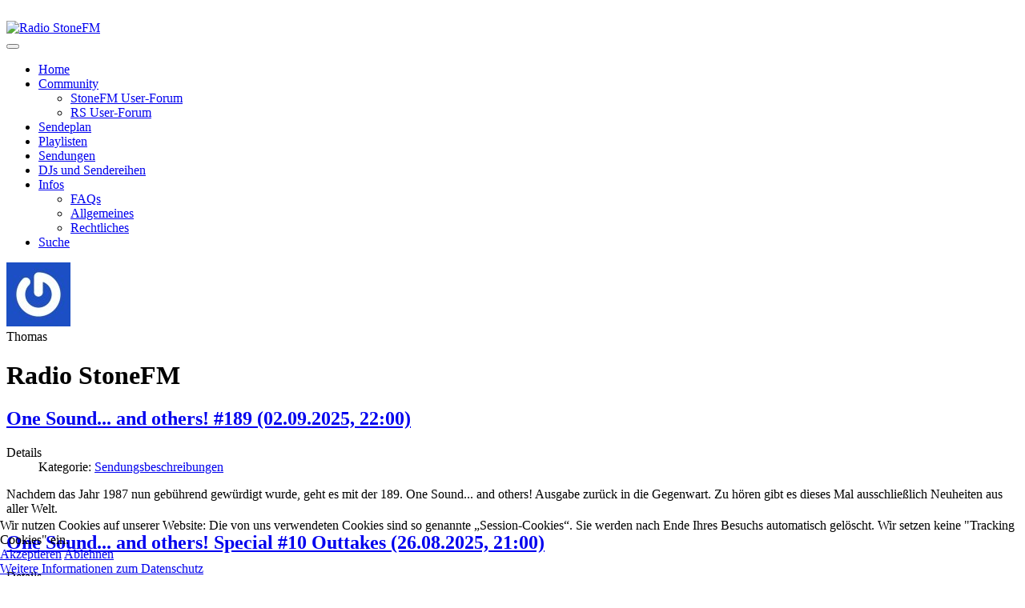

--- FILE ---
content_type: text/html; charset=utf-8
request_url: https://radiostonefm.de/home/author/sparch?Itemid=101&start=8
body_size: 9746
content:
<!DOCTYPE html>
<html xmlns="http://www.w3.org/1999/xhtml" class="j5" xml:lang="de-de" lang="de-de" dir="ltr">

<head>
  
  <meta charset="utf-8">
	<meta name="description" content="Radio StoneFM">
	<meta name="generator" content="Joomla! - Open Source Content Management">
	<title>StoneFM</title>
	<link href="/images/stonefm/logo/logo_stonefm_300.jpg" rel="shortcut icon" type="image/vnd.microsoft.icon">
	<link href="https://radiostonefm.de/suche?format=opensearch" rel="search" title="OpenSearch Radio StoneFM" type="application/opensearchdescription+xml">
<link href="/media/plg_system_wf_responsify/css/responsive.min.css?86fd9b" rel="stylesheet">
	<link href="/plugins/system/t4/themes/base/vendors/font-awesome5/css/all.min.css?86fd9b" rel="stylesheet">
	<link href="/plugins/system/t4/themes/base/vendors/font-awesome/css/font-awesome.min.css?86fd9b" rel="stylesheet">
	<link href="/media/vendor/awesomplete/css/awesomplete.css?1.1.7" rel="stylesheet">
	<link href="/media/vendor/joomla-custom-elements/css/joomla-alert.min.css?0.4.1" rel="stylesheet">
	<link href="/plugins/system/cookiehint/css/style.css?86fd9b" rel="stylesheet">
	<link href="/media/t4/optimize/css/6adde3c22cee846110272da4d7b94688.css?30df5cf0030632431e7644cd5997cb2d" rel="stylesheet">
	<link href="https://fonts.googleapis.com/css?family=Inter%3A300%2C400%2C500%2C600%2C700%2C800" rel="stylesheet">
	<style>#redim-cookiehint-bottom {position: fixed; z-index: 99999; left: 0px; right: 0px; bottom: 0px; top: auto !important;}</style>
<script src="/media/vendor/jquery/js/jquery.min.js?3.7.1"></script>
	<script src="/media/legacy/js/jquery-noconflict.min.js?504da4"></script>
	<script src="/media/plg_system_wf_responsify/js/responsive.min.js?86fd9b"></script>
	<script src="/media/vendor/jquery-migrate/js/jquery-migrate.min.js?3.5.2"></script>
	<script type="application/json" class="joomla-script-options new">{"plg_system_responsify":{"urlExclusions":[],"allowedUrls":[],"iframeMedia":"allowed_iframe_media","mediaLocation":"any"},"joomla.jtext":{"MOD_FINDER_SEARCH_VALUE":"Suche &hellip;","COM_FINDER_SEARCH_FORM_LIST_LABEL":"Suchergebnisse","JLIB_JS_AJAX_ERROR_OTHER":"Beim Abrufen von JSON-Daten wurde ein HTTP-Statuscode %s zurückgegeben.","JLIB_JS_AJAX_ERROR_PARSE":"Ein Parsing-Fehler trat bei der Verarbeitung der folgenden JSON-Daten auf:<br><code style='color:inherit;white-space:pre-wrap;padding:0;margin:0;border:0;background:inherit;'>%s<\/code>","JSHOW":"Anzeigen","JHIDE":"Verbergen","COM_DPCALENDAR_CLOSE":"Schließen","ERROR":"Fehler","MESSAGE":"Nachricht","NOTICE":"Hinweis","WARNING":"Warnung","JCLOSE":"Schließen","JOK":"OK","JOPEN":"Öffnen"},"finder-search":{"url":"\/component\/finder\/?task=suggestions.suggest&format=json&tmpl=component&Itemid=101"},"system.paths":{"root":"","rootFull":"https:\/\/radiostonefm.de\/","base":"","baseFull":"https:\/\/radiostonefm.de\/"},"csrf.token":"6bcff4796194bad764ecd0be9c69f0b6","system.keepalive":{"interval":2640000,"uri":"\/component\/ajax\/?format=json"}}</script>
	<script src="/media/system/js/core.min.js?a3d8f8"></script>
	<script src="/media/vendor/awesomplete/js/awesomplete.min.js?1.1.7" defer></script>
	<script src="/media/com_finder/js/finder.min.js?755761" type="module"></script>
	<script src="/media/system/js/keepalive.min.js?08e025" type="module"></script>
	<script src="/media/system/js/messages.min.js?9a4811" type="module"></script>
	<script src="/media/mod_dpcalendar_upcoming/js/default.min.js?86fd9b" type="module"></script>
	<script src="/media/vendor/bootstrap/js/dropdown.min.js?5.3.8" type="module"></script>
	<script src="/media/vendor/bootstrap/js/collapse.min.js?5.3.8" type="module"></script>
	<script src="/media/t4/optimize/js/5966bc164b87fe936a56aa13aa4e3bb5.js?f1e9cf3f4fed58d86a65df6ee232e743"></script>
	<script src="https://moderate.cleantalk.org/ct-bot-detector-wrapper.js"></script>
	<script type="application/ld+json">{"@context":"https://schema.org","@type":"BreadcrumbList","@id":"https://radiostonefm.de/#/schema/BreadcrumbList/17","itemListElement":[{"@type":"ListItem","position":1,"name":"Home","item":"https://radiostonefm.de/"}]}</script>
	<script>jQuery(document).ready(function(){WfMediabox.init({"base":"\/","theme":"standard","width":"","height":"","lightbox":0,"shadowbox":0,"icons":1,"overlay":1,"overlay_opacity":0,"overlay_color":"","transition_speed":500,"close":2,"labels":{"close":"Close","next":"Next","previous":"Previous","cancel":"Cancel","numbers":"{{numbers}}","numbers_count":"{{current}} of {{total}}","download":"Download"},"swipe":true,"expand_on_click":true});});</script>
	<script>
				const ctPublicData = {
					typeOfCookie: "simple_cookies"
				}
			</script>
	<script>var ct_setcookie = 1;</script>
	<script>ctSetCookie("ct_checkjs", "474470472", "0");</script>


  <meta name="viewport"  content="width=device-width, initial-scale=1, maximum-scale=1, user-scalable=yes"/>
  <style>
    @-webkit-viewport   { width: device-width; }
    @-moz-viewport      { width: device-width; }
    @-ms-viewport       { width: device-width; }
    @-o-viewport        { width: device-width; }
    @viewport           { width: device-width; }
  </style>
  <meta name="HandheldFriendly" content="true"/>
  <meta name="apple-mobile-web-app-capable" content="YES"/>
  <!-- //META FOR IOS & HANDHELD -->
  
</head>

<body class="site-stonefmsiteprofile navigation-default theme-stonefm_ci layout-stonefm-default nav-breakpoint-lg com_content view-author item-101 loaded-bs5" data-jver="5">
  
  
  <div class="t4-wrapper">
    <div class="t4-content">
      <div class="t4-content-inner">
        
<div id="t4-header" class="t4-section  t4-header  t4-palette-stonefm"><div class="bg-overlay bg-overlay-image">&nbsp;</div><!-- HEADER BLOCK -->
<header class="header-block header-block-1 py-3">
  <div class="container-lg">
    <div class="header-wrap d-flex align-items-center justify-content-between">
      <div class="navbar-brand logo-image">
    <a href="https://radiostonefm.de/" title="Radio StoneFM">
        	
          <img class="logo-img" width="363" height="100" src="/images/stonefm/logo/logo_orange_round_100.png" alt="Radio StoneFM" />
    
    </a>
  </div>


      <div class="t4-header-r d-flex align-items-center">
        
        <nav class="navbar-expand-lg">
    <button class="navbar-toggler" type="button" data-bs-toggle="collapse" data-bs-target="#t4-megamenu-mainmenu" aria-controls="t4-megamenu-mainmenu" aria-expanded="false" aria-label="Toggle navigation">
        <i class="fa fa-bars toggle-bars"></i>
    </button>
</nav>
        
      </div>
    </div>
  </div>
</header>
<!-- // HEADER BLOCK -->

<!-- MAIN NAVIGATION -->
<nav class="t4-nav-height-sm mainnav nav-align-left border-top border-bottom w-100 collapse-static">
  <div class="container-lg collapse-static">
    
<nav class="navbar navbar-expand-lg">
<button class="navbar-toggler" type="button" data-bs-toggle="collapse" data-bs-target="#t4-megamenu-mainmenu" aria-controls="t4-megamenu-mainmenu" aria-expanded="false" aria-label="Toggle navigation" style="display: none;">
    <i class="fa fa-bars toggle-bars"></i>
</button>
	<div id="t4-megamenu-mainmenu" class="t4-megamenu collapse navbar-collapse slide animate" data-duration="400">

<ul class="nav navbar-nav level0"  itemscope="itemscope" itemtype="http://www.schema.org/SiteNavigationElement">
<li class="nav-item default current active" data-id="101" data-level="1"><a href="/" itemprop="url" class="nav-link" aria-current="page"><span itemprop="name"><span class="menu-item-title">Home</span></span></a></li><li class="nav-item current active dropdown parent" data-id="1848" data-level="1"><a href="/" itemprop="url" class=" nav-link dropdown-toggle" role="button" aria-haspopup="true" aria-expanded="false" data-bs-toggle=""><span itemprop="name"><span class="menu-item-title">Community</span></span><i class="item-caret"></i></a><div class="dropdown-menu level1" data-bs-popper="static"><div class="dropdown-menu-inner"><ul><li class="nav-item" data-id="1485" data-level="2"><a href="https://forum.radiostonefm.de" itemprop="url" class=" dropdown-item" target="_blank" rel="noopener noreferrer"><span itemprop="name"><span class="menu-item-title">StoneFM User-Forum</span></span></a></li><li class="nav-item" data-id="1847" data-level="2"><a href="https://forum.rollingstone.de/foren/foren/das-radio-forum/stonefm/" itemprop="url" class=" dropdown-item" target="_blank" rel="noopener noreferrer"><span itemprop="name"><span class="menu-item-title">RS User-Forum</span></span></a></li></ul></div></div></li><li class="nav-item" data-id="228" data-level="1"><a href="/stonefm-sendeplan" itemprop="url" class="nav-link"><span itemprop="name"><span class="menu-item-title">Sendeplan</span></span></a></li><li class="nav-item" data-id="107" data-level="1"><a href="/playlists" itemprop="url" class="nav-link"><span itemprop="name"><span class="menu-item-title">Playlisten</span></span></a></li><li class="nav-item" data-id="114" data-level="1"><a href="/naechste-sendungen" itemprop="url" class="nav-link"><span itemprop="name"><span class="menu-item-title">Sendungen</span></span></a></li><li class="nav-item" data-id="115" data-level="1"><a href="/djs-stonefm" itemprop="url" class="nav-link"><span itemprop="name"><span class="menu-item-title">DJs und Sendereihen</span></span></a></li><li class="nav-item current active dropdown parent" data-id="117" data-level="1"><a href="/" itemprop="url" class=" nav-link dropdown-toggle" role="button" aria-haspopup="true" aria-expanded="false" data-bs-toggle=""><span itemprop="name"><span class="menu-item-title">Infos</span></span><i class="item-caret"></i></a><div class="dropdown-menu level1" data-bs-popper="static"><div class="dropdown-menu-inner"><ul><li class="nav-item" data-id="1849" data-level="2"><a href="/infos/menu-faq" itemprop="url" class="dropdown-item"><span itemprop="name"><span class="menu-item-title">FAQs</span></span></a></li><li class="nav-item" data-id="1850" data-level="2"><a href="/infos/menue-allgemeines" itemprop="url" class="dropdown-item"><span itemprop="name"><span class="menu-item-title">Allgemeines</span></span></a></li><li class="nav-item" data-id="1851" data-level="2"><a href="/infos/menue-rechtliches" itemprop="url" class="dropdown-item"><span itemprop="name"><span class="menu-item-title">Rechtliches</span></span></a></li></ul></div></div></li><li class="nav-item" data-id="1832" data-level="1"><a href="/suche" itemprop="url" class="nav-link"><span itemprop="name"><span class="menu-item-title">Suche</span></span></a></li></ul></div>
</nav>

  </div>
</nav>
<!-- // MAIN NAVIGATION --></div>



<div id="t4-main-body" class="t4-section  t4-main-body  t4-palette-gray">
<div class="t4-section-inner container"><div class="t4-row row">
<div class="t4-col col-md">
<div id="system-message-container" aria-live="polite"></div>
<div class="author-detail">
	
<div class="author-block author-block-posts">
	<div class="author-avatar" itemprop="author" itemscope itemtype="https://schema.org/Person">
					<span><img src="//www.gravatar.com/avatar" alt="Thomas" /></span>
			</div>
	<div class="author-other-info">
						<div class="author-name">Thomas</div>
									</div>
</div>
</div>


<div class="blog author-posts" itemscope itemtype="https://schema.org/Blog">
			<div class="page-header">
			<h1>Radio StoneFM </h1>
		</div>
	
	
		
	
	<div class="content-item row items-row cols-3">
									<div class="col-12 col-md-6 col-lg-4">
			<div class="item column-1" itemprop="blogPost" itemscope itemtype="https://schema.org/BlogPosting">
				
<div class="item-content">
	<!-- item title -->
	
	<div class="page-header">
					<h2 itemprop="headline">
									<a href="/naechste-sendungen/9638-250902-one-sound-and-others-189" itemprop="url">
						One Sound... and others! #189 (02.09.2025, 22:00)					</a>
							</h2>
		
		
			</div>
	<!-- item author -->
	<dl class="article-info text-muted">

	
		<dt class="article-info-term">
							Details					</dt>

		
		
					<dd class="category-name">
						Kategorie: <a href="/naechste-sendungen" itemprop="genre">Sendungsbeschreibungen</a>	</dd>		
		
		
	
	</dl>
	<div class="intro-txt">
		Nachdem das Jahr 1987 nun gebührend gewürdigt wurde, geht es mit der 189. One Sound... and others! Ausgabe zurück in die Gegenwart. Zu hören gibt es dieses Mal ausschließlich Neuheiten aus aller Welt.	</div>	
</div>

			</div><!-- end item -->
					</div><!-- end col -->
						<div class="col-12 col-md-6 col-lg-4">
			<div class="item column-2" itemprop="blogPost" itemscope itemtype="https://schema.org/BlogPosting">
				
<div class="item-content">
	<!-- item title -->
	
	<div class="page-header">
					<h2 itemprop="headline">
									<a href="/naechste-sendungen/9617-250826-one-sound-and-others-special-10-outtakes" itemprop="url">
						One Sound... and others! Special #10 Outtakes (26.08.2025, 21:00)					</a>
							</h2>
		
		
			</div>
	<!-- item author -->
	<dl class="article-info text-muted">

	
		<dt class="article-info-term">
							Details					</dt>

		
		
					<dd class="category-name">
						Kategorie: <a href="/naechste-sendungen" itemprop="genre">Sendungsbeschreibungen</a>	</dd>		
		
		
	
	</dl>
	<div class="intro-txt">
		Wer noch nicht genug von den deutschen Top 40 des Jahres 1987 hat, bekommt 14 weitere Tracks, die es am Ende nicht in das große Special geschafft hatten oder die ich gar ganz übersehen hatte.	</div>	
</div>

			</div><!-- end item -->
					</div><!-- end col -->
						<div class="col-12 col-md-6 col-lg-4">
			<div class="item column-3" itemprop="blogPost" itemscope itemtype="https://schema.org/BlogPosting">
				
<div class="item-content">
	<!-- item title -->
	
	<div class="page-header">
					<h2 itemprop="headline">
									<a href="/naechste-sendungen/9611-250819-one-sound-and-others-188" itemprop="url">
						One Sound... and others! #188 (19.08.2025, 22:00)					</a>
							</h2>
		
		
			</div>
	<!-- item author -->
	<dl class="article-info text-muted">

	
		<dt class="article-info-term">
							Details					</dt>

		
		
					<dd class="category-name">
						Kategorie: <a href="/naechste-sendungen" itemprop="genre">Sendungsbeschreibungen</a>	</dd>		
		
		
	
	</dl>
	<div class="intro-txt">
		Die erste One Sound... and others! Sendung nach der Sommerpause ist ganz dem Prince Of Darkness gewidmet, der am 22.07. seine letzte Reise angetreten hat. Verknüpft mit persönlichen Erinnerungen an di...	</div>	
</div>

			</div><!-- end item -->
					</div><!-- end col -->
									<div class="col-12 col-md-6 col-lg-4">
			<div class="item column-1" itemprop="blogPost" itemscope itemtype="https://schema.org/BlogPosting">
				
<div class="item-content">
	<!-- item title -->
	
	<div class="page-header">
					<h2 itemprop="headline">
									<a href="/naechste-sendungen/9587-250701-one-sound-and-others-187" itemprop="url">
						One Sound... and others! #187 (01.07.2025, 22:00)					</a>
							</h2>
		
		
			</div>
	<!-- item author -->
	<dl class="article-info text-muted">

	
		<dt class="article-info-term">
							Details					</dt>

		
		
					<dd class="category-name">
						Kategorie: <a href="/naechste-sendungen" itemprop="genre">Sendungsbeschreibungen</a>	</dd>		
		
		
	
	</dl>
	<div class="intro-txt">
		In der letzten One Sound... and others! Ausgabe vor der Sommerpause wird es noch einmal kurz laut, sowohl musikalisch als auch inhaltlich. Desweiteren gibt es u.a. einige meiner diesjährigen ESC HIghl...	</div>	
</div>

			</div><!-- end item -->
					</div><!-- end col -->
	</div>
	
	
	<div class="com-content-category-blog__navigation pagination-wrap w-100">
		<div class="com-content-category-blog__pagination">
			

	<nav role="navigation" aria-label="Seitennummerierung">
		<div class="pagination pagination-toolbar text-center">

			
							<ul class="pagination ml-0 mb-4">
						<li class="page-item">
		<a aria-label="Zur Seite start wechseln" href="/home/author/sparch?start=0" class="page-link">
			<span class="fa fa-angle-double-left" aria-hidden="true"></span>		</a>
	</li>
						<li class="page-item">
		<a aria-label="Zur Seite zurück wechseln" href="/home/author/sparch?start=4" class="page-link">
			<span class="fa fa-angle-left" aria-hidden="true"></span>		</a>
	</li>
					
																									
							<li class="page-item">
		<a aria-label="Gehe zur Seite 1" href="/home/author/sparch?start=0" class="page-link">
			1		</a>
	</li>
					
																									
							<li class="page-item">
		<a aria-label="Gehe zur Seite 2" href="/home/author/sparch?start=4" class="page-link">
			2		</a>
	</li>
					
																									
								<li class="active page-item">
		<span aria-current="true" aria-label="Seite 3" class="page-link">3</span>
	</li>
					
																									
							<li class="page-item">
		<a aria-label="Gehe zur Seite 4" href="/home/author/sparch?start=12" class="page-link">
			4		</a>
	</li>
					
																																								
							<li class="page-item">
		<a aria-label="Gehe zur Seite 5" href="/home/author/sparch?start=16" class="page-link">
			5		</a>
	</li>
					
												
							<li class="page-item">
		<a aria-label="Gehe zur Seite 6" href="/home/author/sparch?start=20" class="page-link">
			6		</a>
	</li>
					
												
							<li class="page-item">
		<a aria-label="Gehe zur Seite 7" href="/home/author/sparch?start=24" class="page-link">
			7		</a>
	</li>
					
												
							<li class="page-item">
		<a aria-label="Gehe zur Seite 8" href="/home/author/sparch?start=28" class="page-link">
			8		</a>
	</li>
					
												
							<li class="page-item">
		<a aria-label="Gehe zur Seite 9" href="/home/author/sparch?start=32" class="page-link">
			9		</a>
	</li>
					
												
							<li class="page-item">
		<a aria-label="Gehe zur Seite 10" href="/home/author/sparch?start=36" class="page-link">
			10		</a>
	</li>
											<li class="page-item">
		<a aria-label="Zur Seite weiter wechseln" href="/home/author/sparch?start=12" class="page-link">
			<span class="fa fa-angle-right" aria-hidden="true"></span>		</a>
	</li>
						<li class="page-item">
		<a aria-label="Zur Seite ende wechseln" href="/home/author/sparch?start=240" class="page-link">
			<span class="fa fa-angle-double-right" aria-hidden="true"></span>		</a>
	</li>
				</ul>
			
							<input type="hidden" name="limitstart" value="8">
			
		</div>
	</nav>
		</div>

					<p class="com-content-category-blog__counter counter">
				Seite 3 von 61			</p>
			</div>
</div>

</div>

<div class="t4-col sidebar-r col-sm-12 col-lg-4">
<div class="t4-module module " id="Mod211"><div class="module-inner"><div class="module-ct">
<form class="mod-finder js-finder-searchform form-search" action="/suche" method="get" role="search">
    <label for="mod-finder-searchword211" class="visually-hidden finder">Suchen</label><div class="mod-finder__search input-group"><input type="text" name="q" id="mod-finder-searchword211" class="js-finder-search-query form-control" value="" placeholder="Suche &hellip;"><button class="btn btn-primary" type="submit"><span class="icon-search icon-white" aria-hidden="true"></span> Suchen</button></div>
            </form>
</div></div></div><div class="t4-module module " id="Mod95"><div class="module-inner"><h3 class="module-title "><span>Anmelden</span></h3><div class="module-ct"><form id="login-form" class="mod-login" action="/home/author/sparch?start=8" method="post">

	
	<div class="mod-login__userdata userdata">
		<div class="mod-login__username form-group">
							<div class="input-group">
					<input id="modlgn-username" type="text" name="username" class="form-control" placeholder="Benutzername">
					<span class="input-group-append">
						<label for="modlgn-username" class="sr-only">Benutzername</label>
						<span class="input-group-text icon-user hasTooltip" title="Benutzername"></span>
					</span>
				</div>
					</div>

		<div class="mod-login__password form-group">
							<div class="input-group">
					<input id="modlgn-passwd" type="password" name="password" class="form-control" placeholder="Passwort">
					<span class="input-group-append">
						<span class="sr-only">Anzeigen</span>
						<span class="input-group-text icon-lock" aria-hidden="true"></span>
					</span>
				</div>
					</div>

					
		

		
		<div class="mod-login__submit form-group">
			<button type="submit" name="Submit" class="btn btn-primary">Anmelden</button>
		</div>

					<ul class="mod-login__options list-unstyled">
							<li>
					<a href="/component/users/registration?Itemid=101">
					Registrieren <span class="icon-arrow-right"></span></a>
				</li>
							<li>
					<a href="/component/users/remind?Itemid=101">
					Benutzername vergessen?</a>
				</li>
				<li>
					<a href="/component/users/reset?Itemid=101">
					Passwort vergessen?</a>
				</li>
			</ul>
		<input type="hidden" name="option" value="com_users">
		<input type="hidden" name="task" value="user.login">
		<input type="hidden" name="return" value="aW5kZXgucGhwP0l0ZW1pZD0xMDE=">
		<input type="hidden" name="6bcff4796194bad764ecd0be9c69f0b6" value="1">	</div>
	</form>
</div></div></div><div class="t4-module module " id="Mod208"><div class="module-inner"><h3 class="module-title "><span>Player & Titelinfo</span></h3><div class="module-ct">

<div class="custom"  >
	<p>
<audio preload="none" controls="controls" style="max-width: 95%;"><source src="https://bayern.streampanel.net/gxynnwpg?mp=/stream" type="audio/mp3" /> Dein Browser kann den Stream nicht abspielen; bitte verwende einen separaten Audioplayer! </audio>
 <br /> Aktueller Titel: <strong><span class="cc_streaminfo" data-type="trackartist" data-username="gxynnwpg"></span> - <span class="cc_streaminfo" data-type="tracktitle" data-username="gxynnwpg"></span></strong><br /> Aktuelle Zuhörer: <span class="cc_streaminfo" data-type="listeners" data-username="gxynnwpg"></span><br /> Stream aktiv: <span class="cc_streaminfo" data-type="source" data-username="gxynnwpg"><br /> </span></p></div>
</div></div></div><div class="t4-module module " id="Mod100"><div class="module-inner"><h3 class="module-title "><span>Die neuesten Beiträge</span></h3><div class="module-ct"><ul class="mod-articleslatest latestnews mod-list">
    <li itemscope itemtype="https://schema.org/Article">
        <a href="/playlists/9886-pl-260122-3" itemprop="url">
            <span itemprop="name">
                PL 22.01.2026 - Roland Linde (Herr Rossi) -   Pure Pop Pleasures: Chartsmix 1976 Pt. 1            </span>
        </a>
    </li>
    <li itemscope itemtype="https://schema.org/Article">
        <a href="/playlists/9885-pl-260122-2" itemprop="url">
            <span itemprop="name">
                PL 22.01.2026 - Marion (Pinball Wizard) - My Mixtape #176 - 1997 Pt. 3            </span>
        </a>
    </li>
    <li itemscope itemtype="https://schema.org/Article">
        <a href="/playlists/9884-pl-260122-1" itemprop="url">
            <span itemprop="name">
                PL  22.01.2026 - Peter (Hedoban) - Coast Is Clear #10: Jahresrückblick 2025            </span>
        </a>
    </li>
    <li itemscope itemtype="https://schema.org/Article">
        <a href="/naechste-sendungen/9883-260129-on-the-decks-vol-59" itemprop="url">
            <span itemprop="name">
                On the Decks Vol. 59: Mixed Tape #22 (29.01.2026, 22:00)            </span>
        </a>
    </li>
    <li itemscope itemtype="https://schema.org/Article">
        <a href="/playlists/9882-pl-260120-3" itemprop="url">
            <span itemprop="name">
                PL 20.01.2026 - Friederike (Delia Hardy) - Swooping Eagle #35            </span>
        </a>
    </li>
</ul>
</div></div></div><div class="t4-module module " id="Mod135"><div class="module-inner"><h3 class="module-title "><span>Die nächsten Sendungen</span></h3><div class="module-ct"><div class="mod-dpcalendar-upcoming mod-dpcalendar-upcoming-default mod-dpcalendar-upcoming-135 dp-locations"
	data-popup="1">
	<div class="mod-dpcalendar-upcoming-default__custom-text">
			</div>
	<div class="mod-dpcalendar-upcoming-default__events">
																				<div class="mod-dpcalendar-upcoming-default__event dp-event dp-event_future">
					<div class="dp-flatcalendar">
	<span class="dp-flatcalendar__day">24</span>
	<span class="dp-flatcalendar__month" style="background-color: #2a7fb0;box-shadow: 0 2px 0 #2a7fb0;color: #ffffff;">
		Jan.	</span>
</div>
					<div class="mod-dpcalendar-upcoming-default__information">
												<a href="/stonefm-sendeplan/g-14-06slikhiugotbbo5f193geflma_R20250524T183000_202601241930" class="dp-event-url dp-link">(noch frei)</a>
																		<div class="mod-dpcalendar-upcoming-default__date">
							<span class="dp-icon dp-icon_clock"><svg id="dp-icon-clock" xmlns="http://www.w3.org/2000/svg" viewBox="0 0 512 512"><!--! Font Awesome Free 7.1.0 by @fontawesome - https://fontawesome.com License - https://fontawesome.com/license/free (Icons: CC BY 4.0, Fonts: SIL OFL 1.1, Code: MIT License) Copyright 2025 Fonticons, Inc. --><title>Datum</title><path fill="currentColor" d="M464 256a208 208 0 1 1 -416 0 208 208 0 1 1 416 0zM0 256a256 256 0 1 0 512 0 256 256 0 1 0 -512 0zM232 120l0 136c0 8 4 15.5 10.7 20l96 64c11 7.4 25.9 4.4 33.3-6.7s4.4-25.9-6.7-33.3L280 243.2 280 120c0-13.3-10.7-24-24-24s-24 10.7-24 24z"/></svg></span>
							<span class="dp-date dp-time">
					<span class="dp-date__start">Sa</span>
		<span class="dp-time__start">20:30</span>
					<span class="dp-time__separator">-</span>
			<span class="dp-time__end">22:30</span>
				</span>
						</div>
																	</div>
																				<div class="mod-dpcalendar-upcoming-default__description">
											</div>
															<div itemtype="http://schema.org/Event" itemscope>
	<meta itemprop="name" content="(noch frei)">
	<meta itemprop="startDate"
	  content="2026-01-24T19:30:00+00:00">
<meta itemprop="endDate"
	  content="2026-01-24T21:30:00+00:00">
	<meta itemprop="eventStatus" content="http://schema.org/EventScheduled">
	<meta itemprop="url" content="https://radiostonefm.de/stonefm-sendeplan/g-14-06slikhiugotbbo5f193geflma_R20250524T183000_202601241930">
	<div itemprop="offers" itemtype="https://schema.org/AggregateOffer" itemscope>
	<meta itemprop="priceCurrency" content="EUR">
	<meta itemprop="offerCount" content="0">
	<meta itemprop="highPrice" content="0">
	<meta itemprop="lowPrice" content="0">
	<meta itemprop="availability"
		  content="https://schema.org/SoldOut">
	<meta itemprop="url" content="https://radiostonefm.de/stonefm-sendeplan/g-14-06slikhiugotbbo5f193geflma_R20250524T183000_202601241930">
	<meta itemprop="validFrom" content="2024-05-21T18:56:08+00:00">
			<div itemprop="offers" itemtype="https://schema.org/Offer" itemscope>
			<meta itemprop="price" content="0">
								</div>
	</div>
	<meta itemprop="performer" content="">
	<div itemprop="organizer" itemscope itemtype="http://schema.org/Organization">
	<meta itemprop="name" content="">
	<meta itemprop="url" content="https://www.google.com/calendar/event?eid=MDZzbGlraGl1Z290YmJvNWYxOTNnZWZsbWFfMjAyNjAxMjRUMTkzMDAwWiByYWRpby5zdG9uZWZtQGdvb2dsZW1haWwuY29t&ctz=UTC">
</div>
		<meta itemprop="description" content="">
	<div class="dpcalendar-schema-event-location">
			<div itemprop="location" itemtype="https://schema.org/VirtualLocation" itemscope>
							<meta itemprop="url" content="https://www.google.com/calendar/event?eid=MDZzbGlraGl1Z290YmJvNWYxOTNnZWZsbWFfMjAyNjAxMjRUMTkzMDAwWiByYWRpby5zdG9uZWZtQGdvb2dsZW1haWwuY29t&ctz=UTC">
								</div>
	</div>
	<meta itemprop="eventAttendanceMode" content="http://schema.org/OnlineEventAttendanceMode">
</div>
				</div>
															<div class="mod-dpcalendar-upcoming-default__event dp-event dp-event_future">
					<div class="dp-flatcalendar">
	<span class="dp-flatcalendar__day">24</span>
	<span class="dp-flatcalendar__month" style="background-color: #2a7fb0;box-shadow: 0 2px 0 #2a7fb0;color: #ffffff;">
		Jan.	</span>
</div>
					<div class="mod-dpcalendar-upcoming-default__information">
												<a href="/stonefm-sendeplan/g-14-3pbuf1s9e6993uhis2vp0t1q77_R20250524T203000_202601242130" class="dp-event-url dp-link">(noch frei)</a>
																		<div class="mod-dpcalendar-upcoming-default__date">
							<span class="dp-icon dp-icon_clock"><svg><use href="#dp-icon-clock"/></svg></span>
							<span class="dp-date dp-time">
						<span class="dp-date__start">Sa</span>
		<span class="dp-time__start">22:30</span>
		<span class="dp-date__separator dp-time__separator">-</span>
		<span class="dp-date__end">So</span>
					<span class="dp-time__end">0:30</span>
			</span>
						</div>
																	</div>
																				<div class="mod-dpcalendar-upcoming-default__description">
											</div>
															<div itemtype="http://schema.org/Event" itemscope>
	<meta itemprop="name" content="(noch frei)">
	<meta itemprop="startDate"
	  content="2026-01-24T21:30:00+00:00">
<meta itemprop="endDate"
	  content="2026-01-24T23:30:00+00:00">
	<meta itemprop="eventStatus" content="http://schema.org/EventScheduled">
	<meta itemprop="url" content="https://radiostonefm.de/stonefm-sendeplan/g-14-3pbuf1s9e6993uhis2vp0t1q77_R20250524T203000_202601242130">
	<div itemprop="offers" itemtype="https://schema.org/AggregateOffer" itemscope>
	<meta itemprop="priceCurrency" content="EUR">
	<meta itemprop="offerCount" content="0">
	<meta itemprop="highPrice" content="0">
	<meta itemprop="lowPrice" content="0">
	<meta itemprop="availability"
		  content="https://schema.org/SoldOut">
	<meta itemprop="url" content="https://radiostonefm.de/stonefm-sendeplan/g-14-3pbuf1s9e6993uhis2vp0t1q77_R20250524T203000_202601242130">
	<meta itemprop="validFrom" content="2024-05-21T18:56:44+00:00">
			<div itemprop="offers" itemtype="https://schema.org/Offer" itemscope>
			<meta itemprop="price" content="0">
								</div>
	</div>
	<meta itemprop="performer" content="">
	<div itemprop="organizer" itemscope itemtype="http://schema.org/Organization">
	<meta itemprop="name" content="">
	<meta itemprop="url" content="https://www.google.com/calendar/event?eid=M3BidWYxczllNjk5M3VoaXMydnAwdDFxNzdfMjAyNjAxMjRUMjEzMDAwWiByYWRpby5zdG9uZWZtQGdvb2dsZW1haWwuY29t&ctz=UTC">
</div>
		<meta itemprop="description" content="">
	<div class="dpcalendar-schema-event-location">
			<div itemprop="location" itemtype="https://schema.org/VirtualLocation" itemscope>
							<meta itemprop="url" content="https://www.google.com/calendar/event?eid=M3BidWYxczllNjk5M3VoaXMydnAwdDFxNzdfMjAyNjAxMjRUMjEzMDAwWiByYWRpby5zdG9uZWZtQGdvb2dsZW1haWwuY29t&ctz=UTC">
								</div>
	</div>
	<meta itemprop="eventAttendanceMode" content="http://schema.org/OnlineEventAttendanceMode">
</div>
				</div>
															<div class="mod-dpcalendar-upcoming-default__event dp-event dp-event_future">
					<div class="dp-flatcalendar">
	<span class="dp-flatcalendar__day">27</span>
	<span class="dp-flatcalendar__month" style="background-color: #2a7fb0;box-shadow: 0 2px 0 #2a7fb0;color: #ffffff;">
		Jan.	</span>
</div>
					<div class="mod-dpcalendar-upcoming-default__information">
												<a href="/stonefm-sendeplan/g-14-qio0ri3jddqiebnh9no895rjvc_202601271900" class="dp-event-url dp-link">Cherry Picking #60 (DJ: Pipe-Bowl)</a>
																		<div class="mod-dpcalendar-upcoming-default__date">
							<span class="dp-icon dp-icon_clock"><svg><use href="#dp-icon-clock"/></svg></span>
							<span class="dp-date dp-time">
					<span class="dp-date__start">Di</span>
		<span class="dp-time__start">20:00</span>
					<span class="dp-time__separator">-</span>
			<span class="dp-time__end">21:00</span>
				</span>
						</div>
																	</div>
																				<div class="mod-dpcalendar-upcoming-default__description">
											</div>
															<div itemtype="http://schema.org/Event" itemscope>
	<meta itemprop="name" content="Cherry Picking #60 (DJ: Pipe-Bowl)">
	<meta itemprop="startDate"
	  content="2026-01-27T19:00:00+00:00">
<meta itemprop="endDate"
	  content="2026-01-27T20:00:00+00:00">
	<meta itemprop="eventStatus" content="http://schema.org/EventScheduled">
	<meta itemprop="url" content="https://radiostonefm.de/stonefm-sendeplan/g-14-qio0ri3jddqiebnh9no895rjvc_202601271900">
	<div itemprop="offers" itemtype="https://schema.org/AggregateOffer" itemscope>
	<meta itemprop="priceCurrency" content="EUR">
	<meta itemprop="offerCount" content="0">
	<meta itemprop="highPrice" content="0">
	<meta itemprop="lowPrice" content="0">
	<meta itemprop="availability"
		  content="https://schema.org/SoldOut">
	<meta itemprop="url" content="https://radiostonefm.de/stonefm-sendeplan/g-14-qio0ri3jddqiebnh9no895rjvc_202601271900">
	<meta itemprop="validFrom" content="2020-11-19T16:21:15+00:00">
			<div itemprop="offers" itemtype="https://schema.org/Offer" itemscope>
			<meta itemprop="price" content="0">
								</div>
	</div>
	<meta itemprop="performer" content="">
	<div itemprop="organizer" itemscope itemtype="http://schema.org/Organization">
	<meta itemprop="name" content="">
	<meta itemprop="url" content="https://www.google.com/calendar/event?eid=cWlvMHJpM2pkZHFpZWJuaDlubzg5NXJqdmNfMjAyNjAxMjdUMTkwMDAwWiByYWRpby5zdG9uZWZtQGdvb2dsZW1haWwuY29t&ctz=UTC">
</div>
		<meta itemprop="description" content="DJ: J&ouml;rg Janning (Pipe-Bowl)Info zur Sendereihe">
	<div class="dpcalendar-schema-event-location">
			<div itemprop="location" itemtype="https://schema.org/VirtualLocation" itemscope>
							<meta itemprop="url" content="https://www.google.com/calendar/event?eid=cWlvMHJpM2pkZHFpZWJuaDlubzg5NXJqdmNfMjAyNjAxMjdUMTkwMDAwWiByYWRpby5zdG9uZWZtQGdvb2dsZW1haWwuY29t&ctz=UTC">
								</div>
	</div>
	<meta itemprop="eventAttendanceMode" content="http://schema.org/OnlineEventAttendanceMode">
</div>
				</div>
															<div class="mod-dpcalendar-upcoming-default__event dp-event dp-event_future">
					<div class="dp-flatcalendar">
	<span class="dp-flatcalendar__day">27</span>
	<span class="dp-flatcalendar__month" style="background-color: #2a7fb0;box-shadow: 0 2px 0 #2a7fb0;color: #ffffff;">
		Jan.	</span>
</div>
					<div class="mod-dpcalendar-upcoming-default__information">
												<a href="/stonefm-sendeplan/g-14-n966mf8sr8fipdcevhtvnnnc5r_202601272000" class="dp-event-url dp-link">Wenn der Vater mit dem Sohne #18 (DJ: MarBeck & Marvin)</a>
																		<div class="mod-dpcalendar-upcoming-default__date">
							<span class="dp-icon dp-icon_clock"><svg><use href="#dp-icon-clock"/></svg></span>
							<span class="dp-date dp-time">
					<span class="dp-date__start">Di</span>
		<span class="dp-time__start">21:00</span>
					<span class="dp-time__separator">-</span>
			<span class="dp-time__end">22:00</span>
				</span>
						</div>
																	</div>
																				<div class="mod-dpcalendar-upcoming-default__description">
											</div>
															<div itemtype="http://schema.org/Event" itemscope>
	<meta itemprop="name" content="Wenn der Vater mit dem Sohne #18 (DJ: MarBeck &amp; Marvin)">
	<meta itemprop="startDate"
	  content="2026-01-27T20:00:00+00:00">
<meta itemprop="endDate"
	  content="2026-01-27T21:00:00+00:00">
	<meta itemprop="eventStatus" content="http://schema.org/EventScheduled">
	<meta itemprop="url" content="https://radiostonefm.de/stonefm-sendeplan/g-14-n966mf8sr8fipdcevhtvnnnc5r_202601272000">
	<div itemprop="offers" itemtype="https://schema.org/AggregateOffer" itemscope>
	<meta itemprop="priceCurrency" content="EUR">
	<meta itemprop="offerCount" content="0">
	<meta itemprop="highPrice" content="0">
	<meta itemprop="lowPrice" content="0">
	<meta itemprop="availability"
		  content="https://schema.org/SoldOut">
	<meta itemprop="url" content="https://radiostonefm.de/stonefm-sendeplan/g-14-n966mf8sr8fipdcevhtvnnnc5r_202601272000">
	<meta itemprop="validFrom" content="2020-11-19T16:17:27+00:00">
			<div itemprop="offers" itemtype="https://schema.org/Offer" itemscope>
			<meta itemprop="price" content="0">
								</div>
	</div>
	<meta itemprop="performer" content="">
	<div itemprop="organizer" itemscope itemtype="http://schema.org/Organization">
	<meta itemprop="name" content="">
	<meta itemprop="url" content="https://www.google.com/calendar/event?eid=bjk2Nm1mOHNyOGZpcGRjZXZodHZubm5jNXJfMjAyNjAxMjdUMjAwMDAwWiByYWRpby5zdG9uZWZtQGdvb2dsZW1haWwuY29t&ctz=UTC">
</div>
		<meta itemprop="description" content="">
	<div class="dpcalendar-schema-event-location">
			<div itemprop="location" itemtype="https://schema.org/VirtualLocation" itemscope>
							<meta itemprop="url" content="https://www.google.com/calendar/event?eid=bjk2Nm1mOHNyOGZpcGRjZXZodHZubm5jNXJfMjAyNjAxMjdUMjAwMDAwWiByYWRpby5zdG9uZWZtQGdvb2dsZW1haWwuY29t&ctz=UTC">
								</div>
	</div>
	<meta itemprop="eventAttendanceMode" content="http://schema.org/OnlineEventAttendanceMode">
</div>
				</div>
															<div class="mod-dpcalendar-upcoming-default__event dp-event dp-event_future">
					<div class="dp-flatcalendar">
	<span class="dp-flatcalendar__day">27</span>
	<span class="dp-flatcalendar__month" style="background-color: #2a7fb0;box-shadow: 0 2px 0 #2a7fb0;color: #ffffff;">
		Jan.	</span>
</div>
					<div class="mod-dpcalendar-upcoming-default__information">
												<a href="/stonefm-sendeplan/g-14-lljeoat38qs879j4qt373lkhq1_R20230822T200000_202601272100" class="dp-event-url dp-link">reserviert (DJ: Copperhead)</a>
																		<div class="mod-dpcalendar-upcoming-default__date">
							<span class="dp-icon dp-icon_clock"><svg><use href="#dp-icon-clock"/></svg></span>
							<span class="dp-date dp-time">
					<span class="dp-date__start">Di</span>
		<span class="dp-time__start">22:00</span>
					<span class="dp-time__separator">-</span>
			<span class="dp-time__end">23:00</span>
				</span>
						</div>
																	</div>
																				<div class="mod-dpcalendar-upcoming-default__description">
											</div>
															<div itemtype="http://schema.org/Event" itemscope>
	<meta itemprop="name" content="reserviert (DJ: Copperhead)">
	<meta itemprop="startDate"
	  content="2026-01-27T21:00:00+00:00">
<meta itemprop="endDate"
	  content="2026-01-27T22:00:00+00:00">
	<meta itemprop="eventStatus" content="http://schema.org/EventScheduled">
	<meta itemprop="url" content="https://radiostonefm.de/stonefm-sendeplan/g-14-lljeoat38qs879j4qt373lkhq1_R20230822T200000_202601272100">
	<div itemprop="offers" itemtype="https://schema.org/AggregateOffer" itemscope>
	<meta itemprop="priceCurrency" content="EUR">
	<meta itemprop="offerCount" content="0">
	<meta itemprop="highPrice" content="0">
	<meta itemprop="lowPrice" content="0">
	<meta itemprop="availability"
		  content="https://schema.org/SoldOut">
	<meta itemprop="url" content="https://radiostonefm.de/stonefm-sendeplan/g-14-lljeoat38qs879j4qt373lkhq1_R20230822T200000_202601272100">
	<meta itemprop="validFrom" content="2020-11-19T16:22:51+00:00">
			<div itemprop="offers" itemtype="https://schema.org/Offer" itemscope>
			<meta itemprop="price" content="0">
								</div>
	</div>
	<meta itemprop="performer" content="">
	<div itemprop="organizer" itemscope itemtype="http://schema.org/Organization">
	<meta itemprop="name" content="">
	<meta itemprop="url" content="https://www.google.com/calendar/event?eid=bGxqZW9hdDM4cXM4NzlqNHF0MzczbGtocTFfMjAyNjAxMjdUMjEwMDAwWiByYWRpby5zdG9uZWZtQGdvb2dsZW1haWwuY29t&ctz=UTC">
</div>
		<meta itemprop="description" content="DJ: Werner Hagn (Copperhead)">
	<div class="dpcalendar-schema-event-location">
			<div itemprop="location" itemtype="https://schema.org/VirtualLocation" itemscope>
							<meta itemprop="url" content="https://www.google.com/calendar/event?eid=bGxqZW9hdDM4cXM4NzlqNHF0MzczbGtocTFfMjAyNjAxMjdUMjEwMDAwWiByYWRpby5zdG9uZWZtQGdvb2dsZW1haWwuY29t&ctz=UTC">
								</div>
	</div>
	<meta itemprop="eventAttendanceMode" content="http://schema.org/OnlineEventAttendanceMode">
</div>
				</div>
															<div class="mod-dpcalendar-upcoming-default__event dp-event dp-event_future">
					<div class="dp-flatcalendar">
	<span class="dp-flatcalendar__day">29</span>
	<span class="dp-flatcalendar__month" style="background-color: #2a7fb0;box-shadow: 0 2px 0 #2a7fb0;color: #ffffff;">
		Jan.	</span>
</div>
					<div class="mod-dpcalendar-upcoming-default__information">
												<a href="/stonefm-sendeplan/g-14-18m6f30c5gegoro9l2csv1vd7u_202601291900" class="dp-event-url dp-link">(noch frei)</a>
																		<div class="mod-dpcalendar-upcoming-default__date">
							<span class="dp-icon dp-icon_clock"><svg><use href="#dp-icon-clock"/></svg></span>
							<span class="dp-date dp-time">
					<span class="dp-date__start">Do</span>
		<span class="dp-time__start">20:00</span>
					<span class="dp-time__separator">-</span>
			<span class="dp-time__end">21:00</span>
				</span>
						</div>
																	</div>
																				<div class="mod-dpcalendar-upcoming-default__description">
											</div>
															<div itemtype="http://schema.org/Event" itemscope>
	<meta itemprop="name" content="(noch frei)">
	<meta itemprop="startDate"
	  content="2026-01-29T19:00:00+00:00">
<meta itemprop="endDate"
	  content="2026-01-29T20:00:00+00:00">
	<meta itemprop="eventStatus" content="http://schema.org/EventScheduled">
	<meta itemprop="url" content="https://radiostonefm.de/stonefm-sendeplan/g-14-18m6f30c5gegoro9l2csv1vd7u_202601291900">
	<div itemprop="offers" itemtype="https://schema.org/AggregateOffer" itemscope>
	<meta itemprop="priceCurrency" content="EUR">
	<meta itemprop="offerCount" content="0">
	<meta itemprop="highPrice" content="0">
	<meta itemprop="lowPrice" content="0">
	<meta itemprop="availability"
		  content="https://schema.org/SoldOut">
	<meta itemprop="url" content="https://radiostonefm.de/stonefm-sendeplan/g-14-18m6f30c5gegoro9l2csv1vd7u_202601291900">
	<meta itemprop="validFrom" content="2025-09-01T19:39:37+00:00">
			<div itemprop="offers" itemtype="https://schema.org/Offer" itemscope>
			<meta itemprop="price" content="0">
								</div>
	</div>
	<meta itemprop="performer" content="">
	<div itemprop="organizer" itemscope itemtype="http://schema.org/Organization">
	<meta itemprop="name" content="">
	<meta itemprop="url" content="https://www.google.com/calendar/event?eid=MThtNmYzMGM1Z2Vnb3JvOWwyY3N2MXZkN3VfMjAyNjAxMjlUMTkwMDAwWiByYWRpby5zdG9uZWZtQGdvb2dsZW1haWwuY29t&ctz=UTC">
</div>
		<meta itemprop="description" content="">
	<div class="dpcalendar-schema-event-location">
			<div itemprop="location" itemtype="https://schema.org/VirtualLocation" itemscope>
							<meta itemprop="url" content="https://www.google.com/calendar/event?eid=MThtNmYzMGM1Z2Vnb3JvOWwyY3N2MXZkN3VfMjAyNjAxMjlUMTkwMDAwWiByYWRpby5zdG9uZWZtQGdvb2dsZW1haWwuY29t&ctz=UTC">
								</div>
	</div>
	<meta itemprop="eventAttendanceMode" content="http://schema.org/OnlineEventAttendanceMode">
</div>
				</div>
									</div>
		<div class="mod-dpcalendar-upcoming-default__custom-text">
			</div>
</div>
</div></div></div>
</div>
</div></div>
</div>

<div id="t4-breadcrumbs" class="t4-section  t4-breadcrumbs">
<div class="t4-section-inner container"><nav role="navigation" aria-label="Breadcrumbs">
	<ol itemscope itemtype="https://schema.org/BreadcrumbList" class="mod-breadcrumbs breadcrumb">
					<li>Aktuelle Seite: &#160;</li>
		
						
				<li aria-current="page" itemprop="itemListElement" itemscope itemtype="https://schema.org/ListItem" class="mod-breadcrumbs__item breadcrumb-item active">
					<a itemprop="item" href="/"><span itemprop="name">Home</span></a>					<meta itemprop="position" content="1">
				</li>
				</ol>
    </nav>
</div>
</div>

<div id="t4-footnav" class="t4-section  t4-footnav  t4-palette-stonefm">
<div class="t4-section-inner container"><div class="t4-row row">
<div class="t4-col footnav-1 col-12 col-sm-6 col-md-4 col-lg">
<div class="t4-module module " id="Mod210"><div class="module-inner"><h3 class="module-title "><span>Wichtige Links</span></h3><div class="module-ct"><nav class="navbar">
<ul  class="nav navbar-nav ">
<li class="nav-item item-131"><a href="/impressum" itemprop="url" class="nav-link"><span itemprop="name"><span class="menu-item-title">Impressum</span></span></a></li><li class="nav-item item-1120"><a href="/dsgvo-gdpr" itemprop="url" class="nav-link"><span itemprop="name"><span class="menu-item-title">Datenschutz</span></span></a></li><li class="nav-item item-144"><a href="/kontakt" itemprop="url" class="nav-link"><span itemprop="name"><span class="menu-item-title">Kontakt</span></span></a></li><li class="nav-item item-1869"><a href="/sitemap-html?view=html&amp;id=1" itemprop="url" class="nav-link"><span itemprop="name"><span class="menu-item-title">Sitemap (HTML)</span></span></a></li><li class="nav-item item-1868"><a href="/sitemap-xml?view=xml&amp;id=1&amp;format=xml" itemprop="url" class="nav-link"><span itemprop="name"><span class="menu-item-title">Sitemap (XML)</span></span></a></li></ul></nav></div></div></div>
</div>
<div class="t4-col footnav-2 col-12 col-sm-6 col-md-4 col-lg">
<div class="t4-module module " id="Mod209"><div class="module-inner"><h3 class="module-title "><span>Statistiken</span></h3><div class="module-ct"><ul class="mod-stats list-group">
    <li class="list-group-item">
        Benutzer        <span class="badge bg-secondary float-end rounded-pill">200</span>
    </li>
    <li class="list-group-item">
        Beiträge        <span class="badge bg-secondary float-end rounded-pill">8940</span>
    </li>
    <li class="list-group-item">
        Beitragsaufrufe        <span class="badge bg-secondary float-end rounded-pill">28707175</span>
    </li>
</ul>
</div></div></div>
</div>


</div></div>
</div>

<div id="t4-footer" class="t4-section  t4-footer  t4-palette-stonefm">
<div class="t4-section-inner container"><div class="t4-module module " id="Mod97"><div class="module-inner"><h3 class="module-title "><span>Copyright</span></h3><div class="module-ct">

<div class="custom"  >
	<p><b>© 2010 - 2025 Radio StoneFM - All rights reserved.&nbsp;</b></p></div>
</div></div></div></div>
</div><a href='javascript:' id='back-to-top'><i class='fa fa-chevron-up'></i></a>
      </div>
    </div>
  </div>
  <script language="javascript" type="text/javascript" src="https://bayern.streampanel.net:2199/system/streaminfo.js"></script>

<div id="redim-cookiehint-bottom">   <div id="redim-cookiehint">     <div class="cookiecontent">   Wir nutzen Cookies auf unserer Website: Die von uns verwendeten Cookies sind so genannte „Session-Cookies“. Sie werden nach Ende Ihres Besuchs automatisch gelöscht. Wir setzen keine "Tracking Cookies" ein.    </div>     <div class="cookiebuttons">        <a id="cookiehintsubmit" onclick="return cookiehintsubmit(this);" href="https://radiostonefm.de/home/author/sparch?Itemid=101&amp;start=8&amp;rCH=2"         class="btn">Akzeptieren</a>               <a id="cookiehintsubmitno" href="https://www.cookieinfo.org/"             class="btn">Ablehnen</a>            <div class="text-center" id="cookiehintinfo">                <a target="_self" href="https://www.radiostonefm.de/dsgvo-gdpr">Weitere Informationen zum Datenschutz</a>                      </div>      </div>     <div class="clr"></div>   </div> </div>     <script type="text/javascript">        if (!navigator.cookieEnabled) {         document.addEventListener("DOMContentLoaded", function (event) {           document.getElementById('redim-cookiehint-bottom').remove();         });       }        function cookiehintfadeOut(el) {         el.style.opacity = 1;         (function fade() {           if ((el.style.opacity -= .1) < 0) {             el.style.display = "none";           } else {             requestAnimationFrame(fade);           }         })();       }             function cookiehintsubmit(obj) {         document.cookie = 'reDimCookieHint=1; expires=Fri, 24 Apr 2026 23:59:59 GMT;; path=/';         cookiehintfadeOut(document.getElementById('redim-cookiehint-bottom'));         return true;       }        function cookiehintsubmitno(obj) {         document.cookie = 'reDimCookieHint=-1; expires=0; path=/';         cookiehintfadeOut(document.getElementById('redim-cookiehint-bottom'));         return true;       }     </script>     
</body>
</html>


--- FILE ---
content_type: text/javascript; charset=UTF-8
request_url: https://bayern.streampanel.net:2199/external/rpc.php?callback=jQuery19102442265146925855_1769211615266&m=streaminfo.get&username=gxynnwpg&charset=&mountpoint=&rid=gxynnwpg&_=1769211615267
body_size: 875
content:
jQuery19102442265146925855_1769211615266({"type":"result","rid":"gxynnwpg","data":[{"title":"Radio StoneFM","song":"","track":{"title":"","artist":"","album":"","imageurl":"https:\/\/bayern.streampanel.net:2197\/static\/gxynnwpg\/covers\/nocover.png"},"bitrate":"n\/a","server":"Verbunden","autodj":"Getrennt","source":"Nein","offline":true,"summary":"<a href=\"https:\/\/bayern.streampanel.net:2199\/tunein\/-stream\/gxynnwpg.pls\">Radio StoneFM - <\/a>","listeners":0,"maxlisteners":50,"reseller":0,"serverstate":true,"sourcestate":false,"sourceconn":0,"date":"24. Jan. 2026","time":"00:40","rawmeta":"","mountpoint":"\/stream","tuneinurl":"http:\/\/138.201.234.215:10934\/stream","directtuneinurl":"","proxytuneinurl":"","tuneinformat":"mp3","webplayer":"jplayer","servertype":"ShoutCast2","listenertotal":0,"url":"https:\/\/bayern.streampanel.net:2199\/"}]})


--- FILE ---
content_type: application/x-javascript
request_url: https://bayern.streampanel.net:2199/system/streaminfo.js
body_size: 6263
content:
void 0===window.centovacast&&(window.centovacast={});void 0===window.centovacast.options&&(window.centovacast.options={});
void 0===window.centovacast.loader&&(window.centovacast.loader={attempts:0,external_jquery:!1,loaded:!1,ready:!1,widget_definitions:{},url:"",load_script:function(a){var b=document.createElement("script");void 0!==b&&(b.setAttribute("type","text/javascript"),b.setAttribute("src",a),void 0!==b&&document.getElementsByTagName("head")[0].appendChild(b))},load_widget:function(a){a=this.widget_definitions[a];null===a.ref&&(a.ref=a.define(jQuery))},jq_loaded:function(){this.external_jquery||jQuery.noConflict();
jQuery.getJSONP=this.jq_get_jsonp;for(var a in this.widget_definitions)"string"===typeof a&&this.load_widget(a);this.loaded=!0;var b=this;jQuery(document).ready(function(){b.ready=!0;for(var a in b.widget_definitions)"function"===typeof b.widget_definitions[a].init&&b.widget_definitions[a].init(jQuery)})},check:function(){if("undefined"===typeof jQuery){var a=this;setTimeout(function(){a.check()},100);this.attempts++}else this.jq_loaded()},process_widget_element:function(a,b,c,e){a=jQuery(a);var d=
!1,f={},g,h,k;for(k in b)b.hasOwnProperty(k)&&(g=b[k],h=a.data(g),"undefined"!==typeof h?(f[g]=h,d=!0):f[g]="");h=a.prop("id");if(d)f.type=a.data("type");else{if("string"!==typeof h||h.substr(0,c.length+1)!==c+"_")return null;f.fromid=!0;f.originalid=h;c=h.substr(c.length+1);if(e){e=/^([a-z0-9]+)_/;d=e.exec(c);if(!d)return null;f.type=d[1];c=c.replace(e,"")}var l=null;for(k in b)b.hasOwnProperty(k)&&(g=b[k],null===l&&(l=g),e=new RegExp("_"+k+"-([^_]+)"),d=e.exec(c))&&(f[g]=d[1],c=c.replace(e,""));
f[l]=c;"string"===typeof f.mount&&(f.mount=f.mount.replace(/-/,"/"))}f.id=h;f.$el=a;return f},process_widget_elements:function(a,b,c,e){var d={},f=this;a.each(function(){var g=f.process_widget_element(this,b,c,e),a=""+g.username+g.mount;d[a]||(d[a]=jQuery.extend({},g),e&&(d[a].type=void 0),d[a].hastype=e,d[a].$el=e?{}:null);e?d[a].$el[g.type]=d[a].$el[g.type]?d[a].$el[g.type].add(g.$el[0]):g.$el:d[a].$el=d[a].$el?d[a].$el.add(g.$el[0]):g.$el});return{widget_data:d,get:function(a){return this.widget_data[a]?
this.widget_data[a]:void 0},get_property:function(a,b){return this.widget_data[a]&&this.widget_data[a][b]?this.widget_data[a][b]:void 0},get_element:function(a,b){return this.widget_data[a]?this.widget_data[a].hastype?this.widget_data[a].$el[b]?this.widget_data[a].$el[b]:jQuery():this.widget_data[a].$el?this.widget_data[a].$el:jQuery():void 0},set_element:function(a,b,c){this.widget_data[a].hastype?b&&b.length&&(this.widget_data[a].$el[b]=c):this.widget_data[a].$el=c},set_property:function(a,b,c){if(!this.widget_data[a])return!1;
this.widget_data[a][b]=c;return!0},each:function(a){for(var b in this.widget_data)"string"===typeof b&&a(b,this.widget_data[b])},each_element:function(a,b){if(this.widget_data[a].hastype)for(var c in this.widget_data[a].$el)"string"!==typeof c&&void 0!==c||b(this.widget_data[a].$el[c],c);else b(this.widget_data[a].$el)}}},init:function(){var a=document.getElementsByTagName("script"),a=a[a.length-1],a=void 0!==a.getAttribute.length?a.getAttribute("src"):a.getAttribute("src",2);a.match(/^https?:\/\//i)||
(a=window.location.href);this.url=a.replace(/(\.(?:[a-z]{2,}|[0-9]+)(\:[0-9]+)?\/).*$/i,"$1");(this.external_jquery="undefined"!==typeof jQuery)||this.load_script(this.url+"system/jquery.min.js");this.check()},add:function(a,b,c){this.widget_definitions[a]||(this.widget_definitions[a]={define:c,init:b,ref:null});this.loaded&&this.load_widget(a);this.ready&&b(jQuery)},jq_get_jsonp:function(a,b,c){return jQuery.ajax({type:"GET",url:a,data:b,success:c,dataType:"jsonp"})}},window.centovacast.loader.init());
window.centovacast.loader.add("streaminfo",function(a){a.extend(window.centovacast.streaminfo.settings,window.centovacast.options.streaminfo);window.centovacast.streaminfo.settings.manual||window.centovacast.streaminfo.run()},function(a){window.centovacast.options.streaminfo=a.extend({},window.centovacast.options.streaminfo,window.centovacast.streaminfo?window.centovacast.streaminfo.config:null);return window.centovacast.streaminfo={pollcount:0,settings:{poll_limit:60,poll_frequency:6E4},widgets:{},
element_class:".cc_streaminfo",handle_json:function(b,c){c||(c=b.rid);var e=this.widgets.get(c);if(e)if("error"===b.type){if(e=b?b.error:"No JSON object",this.widgets.get_element(c,"song").html('<span title="'+e+'">Unavailable</span>'),"function"===typeof this.settings.on_error_callback)this.settings.on_error_callback(e,c)}else{var d=b.data[0];b.data[0].songchanged=d.song!==e.current_song;"function"===typeof this.settings.before_change_callback&&this.settings.before_change_callback(b,c);this.widgets.each_element(c,
function(a,b){var c,e;if("song"!==b&&"track"!==b){if(b.match(/^track[a-z]+/))if("object"===typeof d.track)switch(b){case "trackbuyurl":a.attr("href",d.track.buyurl?d.track.buyurl:"javascript:void(0)");break;case "trackimageurl":a.attr("src",d.track.imageurl);return;case "trackplaylist":case "playlist":a.html("object"===typeof d.track.playlist?d.track.playlist.title:"");return;default:e=d.track[b.replace(/^track/,"")]}else e=null;else e=d[b];c=typeof e;"string"!==c&&"number"!==c||a.html(e)}});"function"===
typeof this.settings.after_change_callback&&this.settings.after_change_callback(b,c);var f=d.song;f&&f!==e.current_song&&(this.widgets.get_element(c,"song").fadeOut("fast",function(){a(this).html(f).fadeIn("fast")}),this.widgets.set_property(c,"current_song",f))}},poll:function(b){var c=this.widgets.get(b),e=this;a.getJSONP((this.settings.local?"/":window.centovacast.loader.url)+"external/rpc.php",{m:"streaminfo.get",username:c.username,charset:c.charset,mountpoint:c.mount,rid:b},function(a){a&&e.handle_json(a,
b)})},poll_username:function(a){var c=this;this.widgets.each(function(e,d){d.username===a&&c.poll(e)})},poll_all:function(){var a=this;this.widgets.each(function(c){a.poll(c)});(0===this.settings.poll_limit||this.pollcount++<this.settings.poll_limit)&&setTimeout(function(){a.poll_all()},this.settings.poll_frequency)},run:function(){this.widgets=window.centovacast.loader.process_widget_elements(a(this.element_class),{username:"username",cs:"charset",mp:"mount"},"cc_strinfo",!0);this.poll_all()}}});
